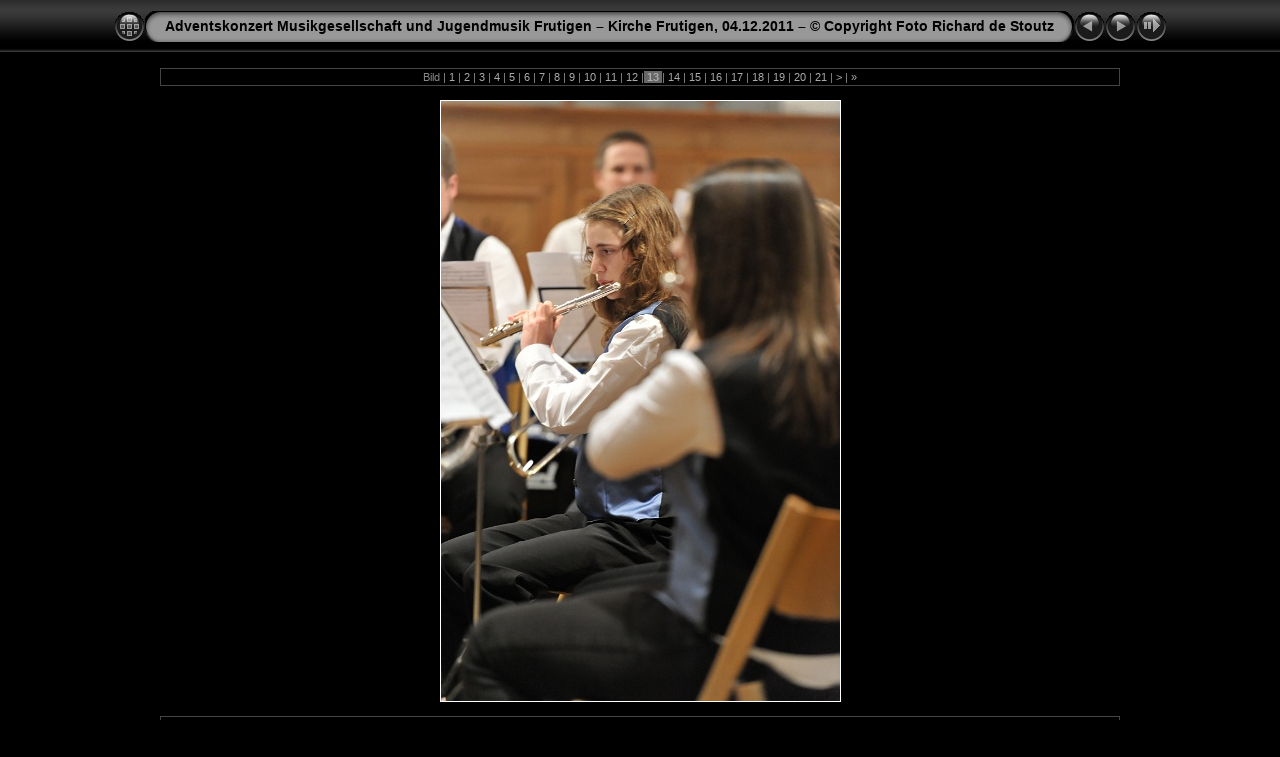

--- FILE ---
content_type: text/html
request_url: https://destoutz.ch/album_mg_jm_frutigen_adventskonzert2011/slides/2011-12-04_17-12-54_DSA_0526_DxO.html
body_size: 2480
content:
<!DOCTYPE html PUBLIC "-//W3C//DTD XHTML 1.0 Transitional//EN" "http://www.w3.org/TR/xhtml1/DTD/xhtml1-transitional.dtd">
<html xmlns="http://www.w3.org/1999/xhtml" lang="de" xml:lang="de">
<!-- saved from url=(0014)about:internet -->
<!-- saved from url=(0014)about:internet -->
<head>
<meta http-equiv="Content-Type" content="text/html;charset=ISO-8859-1" />
<meta name="Keywords" content="photo,album,gallery,2011-12-04_17-12-54_DSA_0526_DxO,2011-12-04_17-12-54_DSA_0526_DxO" />
<title>Adventskonzert Musikgesellschaft und Jugendmusik Frutigen &ndash; Kirche Frutigen, 04.12.2011 &ndash; &copy; Copyright Foto Richard de Stoutz/2011-12-04_17-12-54_DSA_0526_DxO</title>
<script type="text/javascript">
/* <![CDATA[ */
function preventDefault(e) {
	if (document.addEventListener) e.preventDefault();
	else e.returnValue=false;
	return false;
}
function keypress(e) {
	if(typeof _jaWidgetFocus != 'undefined' && _jaWidgetFocus) return true;
	if(document.activeElement && document.activeElement.nodeName == 'input') return true;
	if(!e) var e=window.event;
	if(e.keyCode) keyCode=e.keyCode; 
	else if(e.which) keyCode=e.which;
	switch(keyCode) {
		case 8: window.location="../index.html"; return preventDefault(e); break;
		case 63235: case 39: window.location="2011-12-04_17-13-06_DSA_0527_DxO.html"+""; return preventDefault(e); break;
		case 63234: case 37: window.location="2011-12-04_17-12-48_DSA_0525_DxO_crop.html"+""; return preventDefault(e); break;
		case 63273: case 36: window.location="2011-12-04_16-39-42_DSA_0511_DxO.html"+""; return preventDefault(e); break;
		case 63275: case 35: window.location="2011-12-04_18-42-10_DSB_8908_bis_8911_DxO_pano.html"+""; return preventDefault(e); break;
		case 32: show_down(); setTimeout('show_out()', 200); return preventDefault(e); break;
	}
	return true;
}
function setuplisteners() {
	var isFF = navigator.userAgent.indexOf('Gecko') > -1 && navigator.userAgent.indexOf('KHTML') == -1;
	if (document.addEventListener) {
		document.addEventListener('keydown',keypress,false);
	}
	else if (document.attachEvent) {
		document.attachEvent('onkeydown',keypress);
		
	}
}
idx0 = new Image(31,31); idx0.src = "../res/idx.gif";
idx1 = new Image(31,31); idx1.src = "../res/idx1.gif";
next0 = new Image(31,31);next0.src = "../res/next.gif";
next1 = new Image(31,31);next1.src = "../res/next1.gif";
prev0 = new Image(31,31);prev0.src = "../res/prev.gif";
prev1 = new Image(31,31);prev1.src = "../res/prev1.gif";
show0 = new Image(31,31);show0.src = "../res/show.gif";
show1 = new Image(31,31);show1.src = "../res/show1.gif";
stop0 = new Image(31,31);stop0.src = "../res/stop.gif";
stop1 = new Image(31,31);stop1.src = "../res/stop1.gif";

var show_param = -1;
if (window.location.search.length > 1) {
	var parms = window.location.search.substring(1,location.search.length).split("&");
	for (var i = 0; i < parms.length; i++) {		
		if(parms[i].substring(0, parms[i].indexOf("=")) == "show_param") 
			delay = show_param = parms[i].substring(parms[i].indexOf("=") + 1, parms[i].length);
	}
}
var show_delay = show_param;
function show_timer() {
	if (show_delay >= 0) {
		show_delay--;
		if (show_delay < 0 && show_param > 0) {
			window.location="2011-12-04_17-13-06_DSA_0527_DxO.html?show_param=" + show_param + "";
		}
		else if(show_param > 0) 
			window.status='Time left: '+(show_delay + 1)+' s';
	}
	setTimeout('show_timer()', 1000);	
}
function show_over() {
	document.getElementById("show").src = (show_param >= 0)? stop1.src : show1.src;
	window.status = 'Diashow starten/beenden - Doppelklick, um die Geschwindigkeit zu ändern';
}
function show_out() {
	document.getElementById("show").src = (show_param >= 0)? stop0.src : show0.src;
}
function show_down() {
	el = document.getElementById("show");
	if (show_param >= 0) { 
		show_param = -1; 
		el.src = stop1.src; 
		window.status=''; 
	} 
	else { 
		show_param = 5; 
		el.src = show1.src; 
	} 
	show_delay = show_param; 
}
function change_delay() {
	delay = prompt('Verzögerung', (show_param < 0)? 5 : show_param);
	show_param = show_delay = delay; 
	document.getElementById("show").src = show1.src;
}
window.onload = function() {
	setuplisteners();
	show_timer(); show_out();
};
/* ]]> */
</script>


<link rel="stylesheet" type="text/css" href="../res/styles.css" />
</head>

<body id="body">
<div style="margin-left:auto; margin-right:auto; padding-bottom:10px; text-align:center;">
<table style="height:54px;" align="center" cellspacing="0" cellpadding="0" border="0">
<tr><td>
<!-- Header of slide pages -->
<table style="width:960px;" align="center" cellspacing="0" cellpadding="0" border="0">
<tr>
<td style="width:31px;">
  <a href="../index.html"><img style="border:0;" src="../res/idx.gif" onmouseover="this.src=idx1.src" onmouseout="this.src=idx0.src" width="31" height="31" title=" Index " alt="Up" id="idx" /></a></td>
<td style="width:20px;">
  <img style="border:0;" src="../res/hdr_left.gif" width="20" height="31" alt="" /></td>
<td style="text-align:left; background:transparent url(../res/hdr_mid.gif); background-repeat: repeat-x; white-space:nowrap;" class="title"> <a href="../index.html">Adventskonzert Musikgesellschaft und Jugendmusik Frutigen &ndash; Kirche Frutigen, 04.12.2011 &ndash; &copy; Copyright Foto Richard de Stoutz</a> </td>
<td style="width:20px;">
  <img style="border:0;" src="../res/hdr_right.gif" width="20" height="31" alt="" /></td>
<td style="width:31px;">
  <a href="2011-12-04_17-12-48_DSA_0525_DxO_crop.html"><img style="border:0;" src="../res/prev.gif" onmouseover="this.src=prev1.src" onmouseout="this.src=prev0.src" width="31" height="31" title=" Voriges Bild " alt="Prev" id="prev" /></a></td>
<td style="width:31px;">
  <a href="2011-12-04_17-13-06_DSA_0527_DxO.html"><img style="border:0;" src="../res/next.gif" onmouseover="this.src=next1.src" onmouseout="this.src=next0.src" width="31" height="31" title=" Nächstes Bild " alt="Next" id="next" /></a></td>

<td style="width:31px;">
  <a href="javascript:void(0)"><img style="border:0;" src="../res/show.gif" onmouseover="show_over();" onmouseout="show_out();" onmousedown="show_down();" ondblclick="change_delay();" width="31" height="31" title=" Diashow starten/beenden - Doppelklick, um die Geschwindigkeit zu ändern " alt="Slideshow" id="show" /></a></td>
</tr></table>
</td></tr></table>
<br />
<table style="width:960px;" align="center" class="infotable" cellspacing="0" cellpadding="2">
  <tr><td style="text-align:center;" class="smalltxt">Bild |<a href="2011-12-04_16-39-42_DSA_0511_DxO.html"> 1 </a>|<a href="2011-12-04_16-51-33_DSB_8861_DxO.html"> 2 </a>|<a href="2011-12-04_16-55-16_DSA_0516_DxO.html"> 3 </a>|<a href="2011-12-04_17-01-57_DSA_0518_DxO.html"> 4 </a>|<a href="2011-12-04_17-03-54_DSB_8862_DxO.html"> 5 </a>|<a href="2011-12-04_17-04-11_DSB_8863_DxO.html"> 6 </a>|<a href="2011-12-04_17-06-19_DSB_8864_DxO.html"> 7 </a>|<a href="2011-12-04_17-07-57_DSA_0520_DxO.html"> 8 </a>|<a href="2011-12-04_17-12-24_DSA_0522_DxO.html"> 9 </a>|<a href="2011-12-04_17-12-40_DSA_0523_DxO.html"> 10 </a>|<a href="2011-12-04_17-12-45_DSA_0524_DxO.html"> 11 </a>|<a href="2011-12-04_17-12-48_DSA_0525_DxO_crop.html"> 12 </a>|<span class="current">&nbsp;13&nbsp;</span>|<a href="2011-12-04_17-13-06_DSA_0527_DxO.html"> 14 </a>|<a href="2011-12-04_17-13-15_DSA_0528_DxO.html"> 15 </a>|<a href="2011-12-04_17-22-10_DSB_8865_DxO.html"> 16 </a>|<a href="2011-12-04_17-22-13_DSB_8866_DxO_crop.html"> 17 </a>|<a href="2011-12-04_17-22-49_DSB_8867_DxO.html"> 18 </a>|<a href="2011-12-04_17-24-00_DSB_8868_DxO.html"> 19 </a>|<a href="2011-12-04_17-24-15_DSB_8869_DxO.html"> 20 </a>|<a href="2011-12-04_17-26-25_DSA_0529_DxO.html"> 21 </a>|<a href="2011-12-04_17-26-48_DSA_0530_DxO_crop.html" title=" Nächste Seite "> &gt; </a>|<a href="2011-12-04_18-42-10_DSB_8908_bis_8911_DxO_pano.html" title=" Letzte Seite "> &raquo;</a></td></tr>
  
</table><br />
<a name="picttop"></a><map name="imagemap" style="text-decoration:none; border:0;" id="imap"><area coords="0,0,133,600" href="2011-12-04_17-12-48_DSA_0525_DxO_crop.html" alt=" Voriges Bild " title=" Voriges Bild " /><area coords="266,0,399,600" href="2011-12-04_17-13-06_DSA_0527_DxO.html" alt=" Nächstes Bild " title=" Nächstes Bild " /><area coords="133,0,266,600" href="../index.html" alt=" Index " title=" Index " /></map>
<table align="center" border="0" cellspacing="0" cellpadding="0"><tr>
<td style="text-align:center; width:960px;">
<img id="slide" src="2011-12-04_17-12-54_DSA_0526_DxO.jpg" class="slideImage" width="399" height="600" alt="2011-12-04_17-12-54_DSA_0526_DxO.jpg" title="" usemap="#imagemap" /></td>
</tr></table>
<br /> <!-- Comment and image data at BOTTOM -->
<table align="center" style="width:960px;" class="infotable" cellspacing="0" cellpadding="2">
  <tr><td style="text-align:center;" class="smalltxt"><b>Kamera:&nbsp;</b>NIKON D3S | <b>Objektiv:&nbsp;</b>70-200mm f/2.8-2.8 | <b>Datum:&nbsp;</b>04.12.11 17:12 | <b>ISO-Einstellung:&nbsp;</b>6400 | <b>Belichtungszeit:&nbsp;</b>1/100s | <b>Blendenöffnung:&nbsp;</b>2.8 | <b>Brennweite:&nbsp;</b>200.0mm (~200.0mm)</td></tr>
  <tr><td style="text-align:center;" class="xsmalltxt">Anzahl Bilder: <strong>68</strong> | Letzte Aktualisierung: <strong>05.12.11 01:19</strong> | <a href="javascript:void(0)" onclick="window.open('http://www.destoutz.ch/')">&copy; Copyright Foto Richard de Stoutz</a> | <a href="javascript:void(0)" onclick="window.open('../help.html','Hilfe','toolbar=no,location=no,directories=no,status=no,menubar=no,scrollbars=yes,copyhistory=no,resizable=yes,width=560,height=560')">Hilfe</a></td></tr>
</table>
</div>
<script language="javascript" type="text/javascript">/* <![CDATA[ */
next_image=new Image(); next_image.src="2011-12-04_17-13-06_DSA_0527_DxO.jpg";
/* ]]> */</script>
<script language="javascript" type="text/javascript">/* <![CDATA[ */
previous_image=new Image(); previous_image.src="2011-12-04_17-12-48_DSA_0525_DxO_crop.jpg";
/* ]]> */</script>
</body>
</html>
